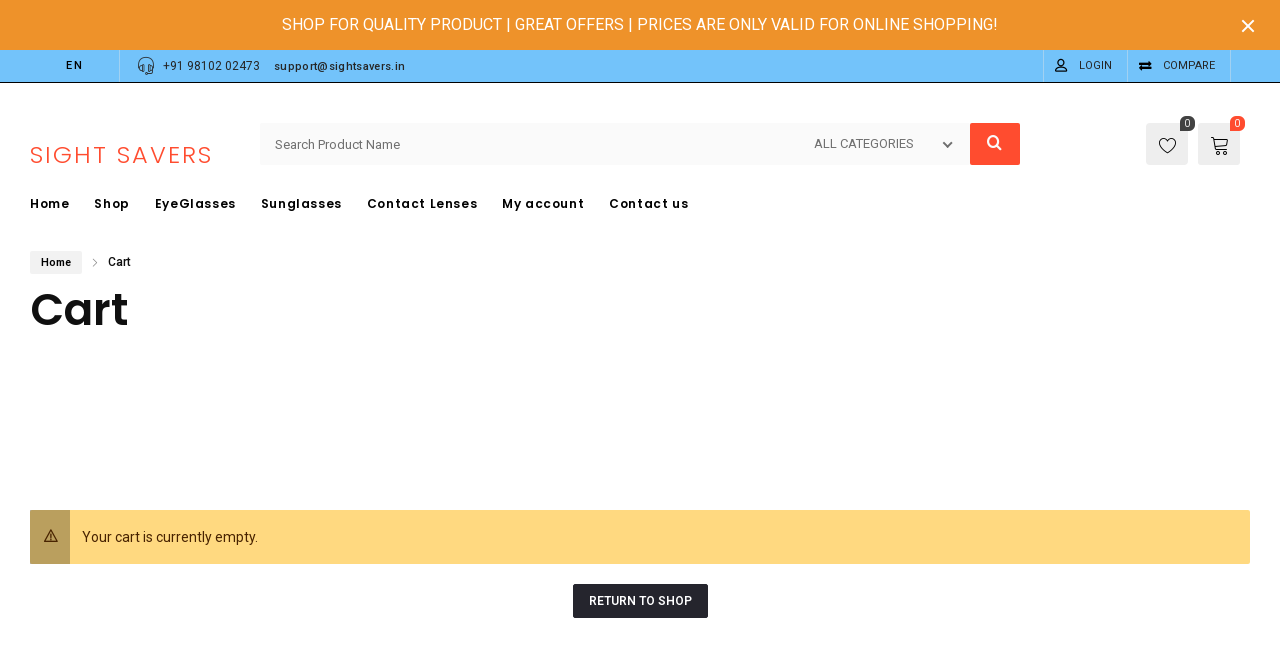

--- FILE ---
content_type: text/plain
request_url: https://www.google-analytics.com/j/collect?v=1&_v=j102&a=1221464773&t=pageview&_s=1&dl=https%3A%2F%2Fsightsavers.in%2Fcart%2F&ul=en-us%40posix&dt=Cart%20%7C%20Sight%20Savers&sr=1280x720&vp=1280x720&_u=YEBAAEABAAAAACAAI~&jid=639026371&gjid=2145802529&cid=561093425.1768912037&tid=UA-196222102-1&_gid=191642825.1768912037&_r=1&_slc=1&gtm=45He61e1n815BKM7DRv844750855za200zd844750855&gcd=13l3l3l3l1l1&dma=0&tag_exp=103116026~103200004~104527906~104528500~104573694~104684208~104684211~105391253~115495939~115938465~115938469~116682876~117041587&z=1343590386
body_size: -450
content:
2,cG-PP1DSYDNJ4